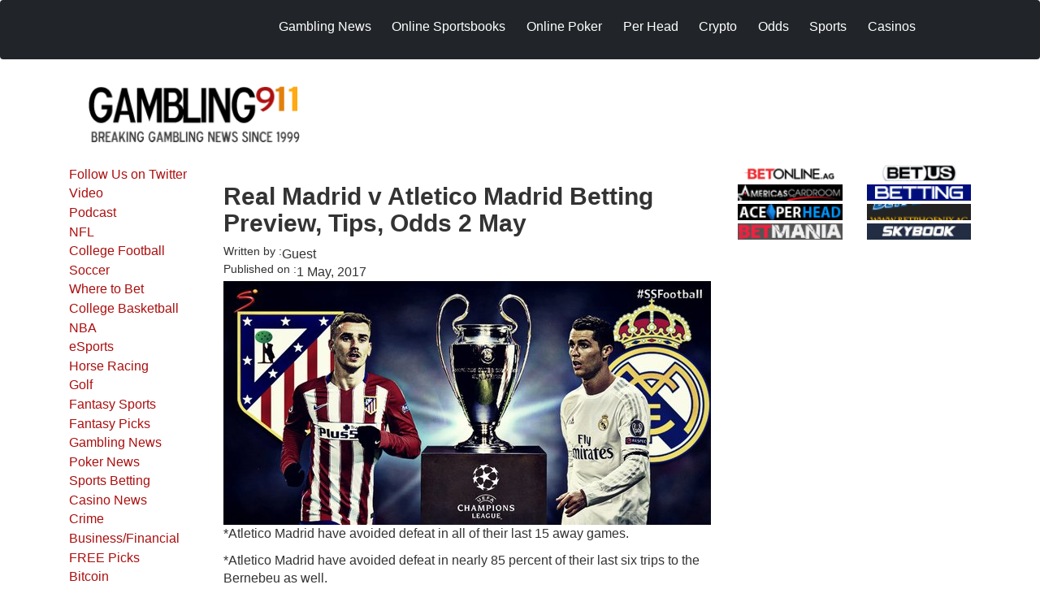

--- FILE ---
content_type: text/html; charset=UTF-8
request_url: https://www.gambling911.com/football-news/real-madrid-v-atletico-madrid-betting-preview-tips-odds-2-may-.html
body_size: 47639
content:
<!DOCTYPE html>
<html lang="en-gb" dir="ltr" prefix="og: https://ogp.me/ns#">
  <head>
    <meta charset="utf-8" />
<meta name="description" content="Atletico Madrid have avoided defeat in all of their last 15 away games" />
<meta name="keywords" content="gambling911.com Real Madrid v Atletico Madrid Betting Preview, Tips, Odds 2 May" />
<link rel="canonical" href="https://www.gambling911.com/football-news/real-madrid-v-atletico-madrid-betting-preview-tips-odds-2-may-.html" />
<meta name="robots" content="index, follow" />
<link rel="shortlink" href="https://www.gambling911.com/node/39403" />
<meta name="rights" content="Costigan Media" />
<meta name="Generator" content="Drupal 10 (https://www.drupal.org)" />
<meta name="MobileOptimized" content="width" />
<meta name="HandheldFriendly" content="true" />
<meta name="viewport" content="width=device-width, initial-scale=1.0" />
<link rel="icon" href="/themes/custom/gambling_911_theme/favicon.ico" type="image/vnd.microsoft.icon" />

    <title>Real Madrid v Atletico Madrid Betting Preview, Tips, Odds 2 May</title>

    <meta charset="utf-8">
    <meta name="viewport" content="width=device-width, initial-scale=1">

        <link rel="stylesheet" href="https://fonts.googleapis.com/css2?family=Roboto+Serif:ital,opsz,wght@0,8..144,100..900;1,8..144,100..900&display=swap">

    <link rel="stylesheet" media="all" href="/libraries/drupal-superfish/css/superfish.css?t7467o" />
<link rel="stylesheet" media="all" href="/core/modules/system/css/components/align.module.css?t7467o" />
<link rel="stylesheet" media="all" href="/core/modules/system/css/components/fieldgroup.module.css?t7467o" />
<link rel="stylesheet" media="all" href="/core/modules/system/css/components/container-inline.module.css?t7467o" />
<link rel="stylesheet" media="all" href="/core/modules/system/css/components/clearfix.module.css?t7467o" />
<link rel="stylesheet" media="all" href="/core/modules/system/css/components/details.module.css?t7467o" />
<link rel="stylesheet" media="all" href="/core/modules/system/css/components/hidden.module.css?t7467o" />
<link rel="stylesheet" media="all" href="/core/modules/system/css/components/item-list.module.css?t7467o" />
<link rel="stylesheet" media="all" href="/core/modules/system/css/components/js.module.css?t7467o" />
<link rel="stylesheet" media="all" href="/core/modules/system/css/components/nowrap.module.css?t7467o" />
<link rel="stylesheet" media="all" href="/core/modules/system/css/components/position-container.module.css?t7467o" />
<link rel="stylesheet" media="all" href="/core/modules/system/css/components/reset-appearance.module.css?t7467o" />
<link rel="stylesheet" media="all" href="/core/modules/system/css/components/resize.module.css?t7467o" />
<link rel="stylesheet" media="all" href="/core/modules/system/css/components/system-status-counter.css?t7467o" />
<link rel="stylesheet" media="all" href="/core/modules/system/css/components/system-status-report-counters.css?t7467o" />
<link rel="stylesheet" media="all" href="/core/modules/system/css/components/system-status-report-general-info.css?t7467o" />
<link rel="stylesheet" media="all" href="/core/modules/system/css/components/tablesort.module.css?t7467o" />
<link rel="stylesheet" media="all" href="/core/modules/layout_discovery/layouts/onecol/onecol.css?t7467o" />
<link rel="stylesheet" media="all" href="/libraries/drupal-superfish/style/blue/blue.css?t7467o" />
<link rel="stylesheet" media="all" href="https://cdn.jsdelivr.net/npm/bootstrap@5.3.2/dist/css/bootstrap.min.css" />
<link rel="stylesheet" media="all" href="/themes/custom/gambling_911_theme/src/css/styles.css?t7467o" />

    

      <meta name="msvalidate.01" content="E344B24228D0A42FE1F74DEE498EB6B2" />

      <script>(function(w,d,s,l,i){w[l]=w[l]||[];w[l].push({'gtm.start':
                  new Date().getTime(),event:'gtm.js'});var f=d.getElementsByTagName(s)[0],
                j=d.createElement(s),dl=l!='dataLayer'?'&l='+l:'';j.async=true;j.src=
                'https://www.googletagmanager.com/gtm.js?id='+i+dl;f.parentNode.insertBefore(j,f);
        })(window,document,'script','dataLayer','GTM-MQLF9NT');</script>


  </head>
  <body class="node-39403 node-type--story">
  <!-- Google Tag Manager (noscript) -->
  <noscript><iframe src="https://www.googletagmanager.com/ns.html?id=GTM-MQLF9NT"
                    height="0" width="0" style="display:none;visibility:hidden"></iframe></noscript>
  <!-- End Google Tag Manager (noscript) -->
    <a href="#main-content" class="visually-hidden focusable skip-link">
      Skip to main content
    </a>

    
      <div class="dialog-off-canvas-main-canvas" data-off-canvas-main-canvas>
    

<header class="navbar navbar-expand-lg navbar-dark bg-dark fixed-top">
  <div class="container">
    <div class="row justify-content-center top">
      <div class="logo col-xs-6 col-sm-4 col-md-3 col-lg-2">
                <a class="navbar-brand" href="/" title="Home">
          <img src="/sites/default/files/header logo.png" alt="Home" id="logo">
        </a>
      </div>

      <div class="nav1 d-none d-md-block col-md-9 col-lg-10 mt-3">
        <div class="region region-nav">
          <div class="block block-superfish block--none">
            <div class="block__content">
                            <ul class="nav">
                      


<div  data-component-id="gambling_911_theme:block" class="block block-superfish block-superfishsecondary-menu block--gambling-911-theme-secondarymenu-2">

  
          

            <div class="block__content">
        
<ul id="superfish-secondary-menu" class="menu sf-menu sf-secondary-menu sf-horizontal sf-style-blue navbar-nav me-auto" role="menu" aria-label="Menu">
  

  
  <li id="secondary-menu-menu-link-content15ac24d5-f62c-4575-ae61-a4a6cd8459ca" class="sf-depth-1 nav-item sf-no-children sf-first" role="none">
    
          <a href="/gambling-news.html" title="Gambling and Casino News" class="sf-depth-1 nav-link" role="menuitem">Gambling News</a>
    
    
    
    
      </li>


            
  <li id="secondary-menu-menu-link-content24ab04ac-9293-44fc-bebb-f87a5b4e162d" class="sf-depth-1 nav-item menuparent" role="none">
    
          <a href="/gambling-news/sportsbook-reviews-online-bookmakers-where-bet.html" title="	Sportsbooks" class="sf-depth-1 nav-link menuparent" role="menuitem" aria-haspopup="true" aria-expanded="false">Online Sportsbooks</a>
    
    
    
              <ul role="menu">
      
      

  
  <li id="secondary-menu-menu-link-content7ba6592a-565d-4e23-a5cb-db5ddf8074fa" class="sf-depth-2 nav-item sf-no-children sf-first" role="none">
    
          <a href="/gambling-news/sportsbook-reviews-online-bookmakers-where-bet.html" title="Sportsbook Reviews" class="sf-depth-2 nav-link" role="menuitem">Sportsbook Reviews</a>
    
    
    
    
      </li>


  
  <li id="secondary-menu-menu-link-content061cc81a-89e3-411b-898c-6cdd0c0f3b4d" class="sf-depth-2 nav-item sf-no-children" role="none">
    
          <a href="/Bitcoin-Online-Sportsbook-Reviews.html" class="sf-depth-2 nav-link" role="menuitem">BITCOIN Sportsbook Reviews</a>
    
    
    
    
      </li>


  
  <li id="secondary-menu-menu-link-contentb66c1825-2297-4f83-a67a-f3399bbeaf47" class="sf-depth-2 nav-item sf-no-children" role="none">
    
          <a href="/Find-a-Sportsbook-Near-Me.html" title="With the US Supreme Court ruling to abolish decades long sports betting prohibition back in May, a handful of states have jumped into the fray.  To date, only a few cities within the U.S. have access to land-based sportsbooks. " class="sf-depth-2 nav-link" role="menuitem">Find a Sportsbook Near Me</a>
    
    
    
    
      </li>


  
  <li id="secondary-menu-menu-link-content0c0532ae-5e3c-46b7-9131-8ac0384acff4" class="sf-depth-2 nav-item sf-no-children sf-last" role="none">
    
          <a href="/sportsbook-affiliate-programs.html" title="Sportsbook Affiliate Programs" class="sf-depth-2 nav-link" role="menuitem">Sportsbook Affiliate Programs</a>
    
    
    
    
      </li>



              </ul>
      
    
    
      </li>


            
  <li id="secondary-menu-menu-link-content2558740c-e7f4-45f3-84ff-0b61b5193dc7" class="sf-depth-1 nav-item menuparent" role="none">
    
          <a href="/poker/online-poker-sites.html" title="Online Poker Rooms" class="sf-depth-1 nav-link menuparent" role="menuitem" aria-haspopup="true" aria-expanded="false">Online Poker</a>
    
    
    
              <ul role="menu">
      
      

  
  <li id="secondary-menu-menu-link-contentb7c6114f-cc26-4dda-a734-4d30bb2c7275" class="sf-depth-2 nav-item sf-no-children sf-first" role="none">
    
          <a href="/poker.html" title="Poker News" class="sf-depth-2 nav-link" role="menuitem">Poker News</a>
    
    
    
    
      </li>


  
  <li id="secondary-menu-menu-link-contentd47c2a90-599b-4fbf-a140-3a50e474447b" class="sf-depth-2 nav-item sf-no-children" role="none">
    
          <a href="/poker/online-poker-sites.html" title="Poker Room Reviews online-poker.html" class="sf-depth-2 nav-link" role="menuitem">Poker Room Reviews</a>
    
    
    
    
      </li>



              </ul>
      
    
    
      </li>


            
  <li id="secondary-menu-menu-link-contentf1d4d4bc-24cb-4308-a2bc-61394ba2c057" class="sf-depth-1 nav-item menuparent" role="none">
    
          <a href="/online-sportsbook-review/head-reviews-gambling911com-worldwide-leader-pph-recommendations.html" title="Pay Per Reviews" class="sf-depth-1 nav-link menuparent" role="menuitem" aria-haspopup="true" aria-expanded="false">Per Head</a>
    
    
    
              <ul role="menu">
      
      

  
  <li id="secondary-menu-menu-link-content48acc2ef-6730-4d8c-bdff-f900f84fbfab" class="sf-depth-2 nav-item sf-no-children sf-first" role="none">
    
          <a href="/gambling-news/pay-head.html" title="Pay Per Head News" class="sf-depth-2 nav-link" role="menuitem">Pay Per Head News</a>
    
    
    
    
      </li>


  
  <li id="secondary-menu-menu-link-content1c7f8e02-d817-42ab-916f-81867335f05f" class="sf-depth-2 nav-item sf-no-children sf-last" role="none">
    
          <a href="/online-sportsbook-review/head-reviews-gambling911com-worldwide-leader-pph-recommendations.html" title="" class="sf-depth-2 nav-link" role="menuitem">Per Head Reviews</a>
    
    
    
    
      </li>



              </ul>
      
    
    
      </li>


            
  <li id="secondary-menu-menu-link-content0570668a-a9cf-4e2e-8550-9de24b220c09" class="sf-depth-1 nav-item menuparent" role="none">
    
          <a href="/business-financial/bitcoin.html" title="" class="sf-depth-1 nav-link menuparent" role="menuitem" aria-haspopup="true" aria-expanded="false">Crypto</a>
    
    
    
              <ul role="menu">
      
      

  
  <li id="secondary-menu-menu-link-contentc3c0810a-4853-4900-805c-851b9ae574dd" class="sf-depth-2 nav-item sf-no-children sf-first" role="none">
    
          <a href="/Cryptocurrency-Altcoins-Bitcoin-Gambling-Site-Reviews.html" title="" class="sf-depth-2 nav-link" role="menuitem">Crypto Gaming Directory</a>
    
    
    
    
      </li>


  
  <li id="secondary-menu-menu-link-content0e37958d-3cc4-4d0f-9d19-1903dd3d6a04" class="sf-depth-2 nav-item sf-no-children" role="none">
    
          <a href="/business-financial/bitcoin.html" title="" class="sf-depth-2 nav-link" role="menuitem">Crypto News</a>
    
    
    
    
      </li>


  
  <li id="secondary-menu-menu-link-content6f09e0ad-2b9b-4278-a409-122507ac0ccd" class="sf-depth-2 nav-item sf-no-children" role="none">
    
          <a href="/gambling/crypto-head.html" title="" class="sf-depth-2 nav-link" role="menuitem">Crypto Per Head</a>
    
    
    
    
      </li>


  
  <li id="secondary-menu-menu-link-content2ef38ce8-4194-47c3-aa5a-6ee93f215d03" class="sf-depth-2 nav-item sf-no-children" role="none">
    
          <a href="/crypto-pay-news.html" title="" class="sf-depth-2 nav-link" role="menuitem"> Crypto Pay Per News</a>
    
    
    
    
      </li>


  
  <li id="secondary-menu-menu-link-contentabe5d2e3-35cb-4857-91c3-c21963e42170" class="sf-depth-2 nav-item sf-no-children" role="none">
    
          <a href="/gambling/crytpo-gambling-sites.html" title="" class="sf-depth-2 nav-link" role="menuitem">Crytpo Gambling Sites</a>
    
    
    
    
      </li>


  
  <li id="secondary-menu-menu-link-content3ef3caea-4225-4038-8808-6a2a0a0c2fef" class="sf-depth-2 nav-item sf-no-children sf-last" role="none">
    
          <a href="/Bitcoin-Online-Sportsbook-Reviews.html" title="" class="sf-depth-2 nav-link" role="menuitem">BITCOIN Sportsbook Reviews</a>
    
    
    
    
      </li>



              </ul>
      
    
    
      </li>


  
  <li id="secondary-menu-menu-link-contentfa736c25-a4c9-474b-b947-49f02d16e01b" class="sf-depth-1 nav-item sf-no-children" role="none">
    
          <a href="/lines/live-odds" title="Live Odds and Lines" class="sf-depth-1 nav-link" role="menuitem">Odds</a>
    
    
    
    
      </li>


            
  <li id="secondary-menu-menu-link-content3f72b90c-951f-429f-84d6-de1b8833c03d" class="sf-depth-1 nav-item menuparent" role="none">
    
          <a href="/sports.html" title="Latest Sports News" class="sf-depth-1 nav-link menuparent" role="menuitem" aria-haspopup="true" aria-expanded="false">Sports</a>
    
    
    
              <ul role="menu">
      
      

  
  <li id="secondary-menu-menu-link-content534492d1-0938-4dff-a180-6f6aa12ec96c" class="sf-depth-2 nav-item sf-no-children sf-first" role="none">
    
          <a href="/sports/nfl.html" title="NFL Football" class="sf-depth-2 nav-link" role="menuitem">NFL Football</a>
    
    
    
    
      </li>


  
  <li id="secondary-menu-menu-link-contentcc51298b-8179-4639-bba5-c377fbc26928" class="sf-depth-2 nav-item sf-no-children" role="none">
    
          <a href="/sports/college-football.html" title="College Football" class="sf-depth-2 nav-link" role="menuitem">College Football</a>
    
    
    
    
      </li>


  
  <li id="secondary-menu-menu-link-content2fea5434-f5c9-4b0c-8f3a-29154f0db7e8" class="sf-depth-2 nav-item sf-no-children" role="none">
    
          <a href="/sports/golf.html" title="Golf and 2009 US Open" class="sf-depth-2 nav-link" role="menuitem">Golf</a>
    
    
    
    
      </li>


  
  <li id="secondary-menu-menu-link-contentf8ead742-16ff-4c9a-b069-99e024fff1fb" class="sf-depth-2 nav-item sf-no-children" role="none">
    
          <a href="/sports/horse-racing.html" title="Horse Racing and  2009 Kentucky Derby" class="sf-depth-2 nav-link" role="menuitem">Horse Racing</a>
    
    
    
    
      </li>


  
  <li id="secondary-menu-menu-link-content49eeb16f-fbee-4b51-bea6-44365597066b" class="sf-depth-2 nav-item sf-no-children" role="none">
    
          <a href="/fifa-world-cup.html" class="sf-depth-2 nav-link" role="menuitem">FIFA World Cup</a>
    
    
    
    
      </li>


  
  <li id="secondary-menu-menu-link-contente3d36345-507a-4d7e-992f-6bc243f54ece" class="sf-depth-2 nav-item sf-no-children" role="none">
    
          <a href="/sports/basketball/college-basketball.html" class="sf-depth-2 nav-link" role="menuitem">College Basketball</a>
    
    
    
    
      </li>



              </ul>
      
    
    
      </li>


            
  <li id="secondary-menu-menu-link-content6ab67558-2b32-425b-b353-4c9e66283d84" class="sf-depth-1 nav-item menuparent" role="none">
    
          <a href="/casino-news" title="" class="sf-depth-1 nav-link menuparent" role="menuitem" aria-haspopup="true" aria-expanded="false">Casinos</a>
    
    
    
              <ul role="menu">
      
      

  
  <li id="secondary-menu-menu-link-contentd88dfb21-c4b3-4f81-8a20-46abcff85251" class="sf-depth-2 nav-item sf-no-children sf-first sf-last" role="none">
    
          <a href="/online-casinos-reviews" title="" class="sf-depth-2 nav-link" role="menuitem">Casino Reviews</a>
    
    
    
    
      </li>



              </ul>
      
    
    
      </li>


</ul>

      </div>
      
</div>

  
              </ul>
                          </div>
          </div>
        </div>
      </div>

      <div class="col-xs-6 col-sm-8 hidden-md hidden-lg navbar-header">
        <button class="navbar-toggler" type="button" data-bs-toggle="offcanvas" data-bs-target="#offcanvasNavbar"
          aria-controls="offcanvasNavbar" aria-expanded="false" aria-label="Toggle navigation">
          <span class="navbar-toggler-icon"></span>
        </button>
      </div>

      <div class="col-xs-12 col-sm-12 hidden-md hidden-lg">
        <div id="offcanvasNavbar" class="offcanvas offcanvas-end" tabindex="-1" id="offcanvasNavbar"
          aria-labelledby="offcanvasNavbarLabel">
          <a class="brand d-block" href="/"><img src="/sites/default/files/header logo.png" class=" offcanv img-responsive" alt="Home" id="logo"></a>
                


<div  data-component-id="gambling_911_theme:block" class="block block-system block-system-menu-blocksecondary-menu block--gambling-911-theme-secondarymenu block--system-menu">

  
          

            <div class="block__content">
        


  <ul  data-component-id="gambling_911_theme:nav" class="links navbar-nav">
                                          <li class="nav-item">
                      <a href="/gambling-news.html" title="Gambling and Casino News" class="nav-link" data-drupal-link-system-path="taxonomy/term/4">Gambling News</a>
                  </li>
                                      <li class="nav-item dropdown">
                      <a href="/gambling-news/sportsbook-reviews-online-bookmakers-where-bet.html" title="	Sportsbooks" class="nav-link dropdown-toggle" data-bs-toggle="dropdown" data-bs-auto-close="outside" aria-expanded="false" data-drupal-link-system-path="node/61">Online Sportsbooks</a>
            
  <ul class="dropdown-menu">
          
      
      <li class="dropdown">
                  <a href="/gambling-news/sportsbook-reviews-online-bookmakers-where-bet.html" title="Sportsbook Reviews" class="dropdown-item" data-drupal-link-system-path="node/61">Sportsbook Reviews</a>
              </li>
          
      
      <li class="dropdown">
                  <a href="/Bitcoin-Online-Sportsbook-Reviews.html" class="dropdown-item" data-drupal-link-system-path="node/53724">BITCOIN Sportsbook Reviews</a>
              </li>
          
      
      <li class="dropdown">
                  <a href="/Find-a-Sportsbook-Near-Me.html" title="With the US Supreme Court ruling to abolish decades long sports betting prohibition back in May, a handful of states have jumped into the fray.  To date, only a few cities within the U.S. have access to land-based sportsbooks. " class="dropdown-item" data-drupal-link-system-path="node/47266">Find a Sportsbook Near Me</a>
              </li>
          
      
      <li class="dropdown">
                  <a href="/sportsbook-affiliate-programs.html" title="Sportsbook Affiliate Programs" class="dropdown-item" data-drupal-link-system-path="node/3391">Sportsbook Affiliate Programs</a>
              </li>
      </ul>
                  </li>
                                      <li class="nav-item dropdown">
                      <a href="/poker/online-poker-sites.html" title="Online Poker Rooms" class="nav-link dropdown-toggle" data-bs-toggle="dropdown" data-bs-auto-close="outside" aria-expanded="false" data-drupal-link-system-path="node/95">Online Poker</a>
            
  <ul class="dropdown-menu">
          
      
      <li class="dropdown">
                  <a href="/poker.html" title="Poker News" class="dropdown-item" data-drupal-link-system-path="taxonomy/term/2">Poker News</a>
              </li>
          
      
      <li class="dropdown">
                  <a href="/poker/online-poker-sites.html" title="Poker Room Reviews online-poker.html" class="dropdown-item" data-drupal-link-system-path="node/95">Poker Room Reviews</a>
              </li>
      </ul>
                  </li>
                                      <li class="nav-item">
                      <a href="/online-sportsbook-review/head-reviews-gambling911com-worldwide-leader-pph-recommendations.html" title="Pay Per Reviews" class="nav-link" data-drupal-link-system-path="node/23062">Per Head</a>
                  </li>
                                      <li class="nav-item">
                      <a href="/business-financial/bitcoin.html" title="" class="nav-link" data-drupal-link-system-path="taxonomy/term/294">Crypto</a>
                  </li>
                                      <li class="nav-item">
                      <a href="/lines/live-odds" title="Live Odds and Lines" class="nav-link" data-drupal-link-system-path="node/70126">Odds</a>
                  </li>
                                      <li class="nav-item dropdown">
                      <a href="/sports.html" title="Latest Sports News" class="nav-link dropdown-toggle" data-bs-toggle="dropdown" data-bs-auto-close="outside" aria-expanded="false" data-drupal-link-system-path="taxonomy/term/1">Sports</a>
            
  <ul class="dropdown-menu">
          
      
      <li class="dropdown">
                  <a href="/sports/nfl.html" title="NFL Football" class="dropdown-item" data-drupal-link-system-path="taxonomy/term/19">NFL Football</a>
              </li>
          
      
      <li class="dropdown">
                  <a href="/sports/college-football.html" title="College Football" class="dropdown-item" data-drupal-link-system-path="taxonomy/term/20">College Football</a>
              </li>
          
      
      <li class="dropdown">
                  <a href="/sports/golf.html" title="Golf and 2009 US Open" class="dropdown-item" data-drupal-link-system-path="taxonomy/term/12">Golf</a>
              </li>
          
      
      <li class="dropdown">
                  <a href="/sports/horse-racing.html" title="Horse Racing and  2009 Kentucky Derby" class="dropdown-item" data-drupal-link-system-path="taxonomy/term/22">Horse Racing</a>
              </li>
          
      
      <li class="dropdown">
                  <a href="/fifa-world-cup.html" class="dropdown-item" data-drupal-link-system-path="taxonomy/term/231">FIFA World Cup</a>
              </li>
          
      
      <li class="dropdown">
                  <a href="/sports/basketball/college-basketball.html" class="dropdown-item">College Basketball</a>
              </li>
      </ul>
                  </li>
                                      <li class="nav-item">
                      <a href="/casino-news" title="" class="nav-link" data-drupal-link-system-path="taxonomy/term/323">Casinos</a>
                  </li>
            </ul>





      </div>
      
</div>

  
        </div>
      </div>
    </div>
  </div>
</div>


<header id="header" class="header container mt-4">
  <div class="row topheader d-block">
    <div class="logotop col-12 col-sm-5 col-md-4">
                  <div class="region region-header-logo">
                  


<div  data-component-id="gambling_911_theme:block" class="block block-system block-system-branding-block block--gambling-911-theme-sitebranding block--system-branding">

  
          

      
  <a href="/" class="navbar-brand d-inline-flex align-items-center" >
          <div class="navbar-brand__logo">
                      <img src="/sites/default/files/logo_0.png" width="260px"  alt="Gambling911.com logo" />

              </div>

            </a>

  
</div>

  
          </div>
              </a>
    </div>

    <div class="bannertop col-xs-12 col-sm-7 col-md-8 img-responsive mt-5">
                    


<div  data-component-id="gambling_911_theme:block" class="block block-ad-manager block-revive-728-90 block--gambling-911-theme-revive72890ad">

  
          

            <div class="block__content">
        <ins data-revive-zoneid="3" data-revive-id="28a1ee1f20a6dc27c2baf42462f28355"></ins>

      </div>
      
</div>

  
          </div>
  </div>
</header>
<div id="main-wrapper">
  <div id="main" class="main">
    <div id="content" class="container">
      <div class="row">
        
        <!-- Left Sidebar -->
        <div class="sidea col-xs-12 col-sm-12 col-md-2">
          <div class="inside">
                  


<div  data-component-id="gambling_911_theme:block" class="block block-system block-system-menu-blockmenu-side-menu block--gambling-911-theme-sidemenu block--system-menu">

  
          

            <div class="block__content">
        


  <ul  data-component-id="gambling_911_theme:nav" class="links navbar-nav">
                                          <li class="nav-item">
                      <a href="https://twitter.com/gambling911" title="Follow Us on Twitter" class="nav-link">Follow Us on Twitter</a>
                  </li>
                                      <li class="nav-item">
                      <a href="/video.html" title="" class="nav-link" data-drupal-link-system-path="taxonomy/term/237">Video</a>
                  </li>
                                      <li class="nav-item">
                      <a href="/podcast.html" title="Gambling911 Podcast latest sports betting and gambling news" class="nav-link" data-drupal-link-system-path="taxonomy/term/329">Podcast</a>
                  </li>
                                      <li class="nav-item">
                      <a href="/sports/nfl.html" title="NFL News and Odds" class="nav-link" data-drupal-link-system-path="taxonomy/term/19">NFL</a>
                  </li>
                                      <li class="nav-item">
                      <a href="/sports/college-football.html" title="College Football Betting, Latest NCAA Football Odds" class="nav-link" data-drupal-link-system-path="taxonomy/term/20">College Football</a>
                  </li>
                                      <li class="nav-item">
                      <a href="/sports/soccer.html" class="nav-link">Soccer</a>
                  </li>
                                      <li class="nav-item">
                      <a href="/gambling-news/sportsbook-reviews-online-bookmakers-where-bet.html" title="Where to Bet and Sportsbook Reviews - Online Bookmakers " class="nav-link" data-drupal-link-system-path="node/61">Where to Bet</a>
                  </li>
                                      <li class="nav-item">
                      <a href="/sports/basketball/college-basketball.html" class="nav-link">College Basketball</a>
                  </li>
                                      <li class="nav-item">
                      <a href="/sports/basketball/nba.html" class="nav-link">NBA</a>
                  </li>
                                      <li class="nav-item">
                      <a href="/esports.html" title="" class="nav-link" data-drupal-link-system-path="taxonomy/term/322">eSports</a>
                  </li>
                                      <li class="nav-item">
                      <a href="/sports/horse-racing.html" title="Horse Racing Belmont Stakes" class="nav-link" data-drupal-link-system-path="taxonomy/term/22">Horse Racing</a>
                  </li>
                                      <li class="nav-item">
                      <a href="/sports/golf.html" title="" class="nav-link" data-drupal-link-system-path="taxonomy/term/12">Golf</a>
                  </li>
                                      <li class="nav-item">
                      <a href="/fantasy-sports.html" class="nav-link">Fantasy Sports</a>
                  </li>
                                      <li class="nav-item">
                      <a href="/fantasy-sports/fantasy-picks.html" title="Fantasy Sports Picks" class="nav-link" data-drupal-link-system-path="taxonomy/term/307">Fantasy Picks</a>
                  </li>
                                      <li class="nav-item">
                      <a href="/gambling-news.html" title="Gambling News" class="nav-link" data-drupal-link-system-path="taxonomy/term/4">Gambling News</a>
                  </li>
                                      <li class="nav-item">
                      <a href="/poker.html" title="Poker News" class="nav-link" data-drupal-link-system-path="taxonomy/term/2">Poker News</a>
                  </li>
                                      <li class="nav-item">
                      <a href="/gambling-news/sportsbook-news/sports-betting.html" class="nav-link">Sports Betting</a>
                  </li>
                                      <li class="nav-item">
                      <a href="/casino-news" title="" class="nav-link" data-drupal-link-system-path="taxonomy/term/323">Casino News</a>
                  </li>
                                      <li class="nav-item">
                      <a href="/crime.html" class="nav-link">Crime</a>
                  </li>
                                      <li class="nav-item">
                      <a href="/business-financial.html" class="nav-link" data-drupal-link-system-path="taxonomy/term/5">Business/Financial</a>
                  </li>
                                      <li class="nav-item">
                      <a href="/sports-handicapping.html" title="" class="nav-link" data-drupal-link-system-path="taxonomy/term/292">FREE Picks</a>
                  </li>
                                      <li class="nav-item">
                      <a href="/business-financial/bitcoin.html" title="Bitcoin" class="nav-link" data-drupal-link-system-path="taxonomy/term/294">Bitcoin</a>
                  </li>
                                      <li class="nav-item">
                      <a href="/politics.html" title="Political News" class="nav-link" data-drupal-link-system-path="taxonomy/term/3">Politics</a>
                  </li>
                                      <li class="nav-item">
                      <a href="/sports/nhl.html" class="nav-link">Hockey</a>
                  </li>
                                      <li class="nav-item">
                      <a href="/online-casinos-news" title="" class="nav-link" data-drupal-link-system-path="taxonomy/term/7">Online Casino</a>
                  </li>
                                      <li class="nav-item">
                      <a href="/sports/baseball.html" title="" class="nav-link" data-drupal-link-system-path="taxonomy/term/21">Baseball</a>
                  </li>
                                      <li class="nav-item">
                      <a href="/poker/online-poker-sites.html" title="Poker Room Reviews online-poker.html" class="nav-link" data-drupal-link-system-path="node/95">Poker Room Reviews</a>
                  </li>
                                      <li class="nav-item">
                      <a href="/gambling-news/discover-gambling.html" title="" class="nav-link" data-drupal-link-system-path="taxonomy/term/298">Discover Gambling</a>
                  </li>
                                      <li class="nav-item">
                      <a href="/auther/thomas-somach" class="nav-link" data-drupal-link-system-path="auther/thomas-somach">Thomas Somach</a>
                  </li>
            </ul>





      </div>
      
</div>

  
          </div>
        </div>

        <!-- Main Content + Right Sidebar -->
        <div class="col-xs-12 col-sm-12 col-md-10">
          <div class="row">
            
            <!-- Main Content -->
            <div class="featurednews col-xs-12 col-sm-8">
              <div class="inside">
                                  <div class="page-header-block">
                                          <div class="panel-pane pane-page-title">
                        <h1 class="pane-title">Real Madrid v Atletico Madrid Betting Preview, Tips, Odds 2 May</h1>
                      </div>
                    
                                          <div class="page-image">
                        
                      </div>
                    
                    <div class="page-content">
                            <div data-drupal-messages-fallback class="hidden"></div>


<div  data-component-id="gambling_911_theme:block" class="block block-system block-system-main-block block--gambling-911-theme-content block--system-main">

  
          

            <div class="block__content">
        



<article  data-history-node-id="39403" data-component-id="gambling_911_theme:node" class="node node--promoted story story--full node--full node--story--full view-mode--full">
      
  
        
      
  
            <footer>
        <div  class="author">
          

          Submitted by 
<span>Guest</span>
 on 
<span>
<time  datetime="2017-05-01T19:17:25-04:00" title="Monday, May 1, 2017 - 19:17">1  May,  2017</time>
</span>

        </div>
      </footer>
      
  <div  class="node__content">
            <div class="layout layout--onecol">
    <div  class="layout__region layout__region--content">
      


<div  data-component-id="gambling_911_theme:block" class="block block-layout-builder block-field-blocknodestoryuid">

  
            

  <h2  class="block__title">
                  Written by : 
            </h2>
        

            <div class="block__content">
        
<span>Guest</span>

      </div>
      
</div>



<div  data-component-id="gambling_911_theme:block" class="block block-layout-builder block-field-blocknodestorycreated">

  
            

  <h2  class="block__title">
                  Published on :
            </h2>
        

            <div class="block__content">
        
<span>
<time  datetime="2017-05-01T19:17:25-04:00" title="Monday, May 1, 2017 - 19:17">1  May,  2017</time>
</span>

      </div>
      
</div>



<div  data-component-id="gambling_911_theme:block" class="block block-layout-builder block-field-blocknodestoryfield-image">

  
          

            <div class="block__content">
        


            <div  data-component-id="gambling_911_theme:field" class="field field--name-field-image field--type-image field--label-hidden field--item">  



<img loading="lazy" src="/sites/default/files/publisher/Real-Madrid-v-Atletico-Madrid-050117Home.jpg" width="600" height="300" alt="Real Madrid v Atletico Madrid Betting Preview, Tips, Odds 2 May" title="Real Madrid v Atletico Madrid Betting Preview, Tips, Odds 2 May" data-component-id="gambling_911_theme:image" class="img-fluid">

</div>
      
      </div>
      
</div>



<div  data-component-id="gambling_911_theme:block" class="block block-layout-builder block-field-blocknodestorybody">

  
          

            <div class="block__content">
        


            <div  data-component-id="gambling_911_theme:field" class="field field--name-body field--type-text-with-summary field--label-hidden field--item"><p>*Atletico Madrid have avoided defeat in all of their last 15 away games.</p>

<p>*Atletico Madrid have avoided defeat in nearly 85 percent of their last six trips to the Bernebeu as well.</p>

<p>*Real have won 10 of their last 12 home Champions League games.</p>

<p>*Atletico have only conceded 2 goals in their last seven matchups.</p>

<p><a href="http://www.bookmaker.eu/?cmpid=17253_9714"><img border="0" src="http://banners.bmaker.ag/images/book_Soccer_670_90_0.gif?cmpid=17253_9714"></a></p>

<p>Real Madrid was coming in at 4/5 odds and seeing 80 percent of the action here.&nbsp; Atletico Madrid had odds of 4/1.&nbsp; <strong><u><a href="http://www.bookmaker.eu/?cmpid=17253_9714"><span style="color:#0000FF;">The Draw was at 5/2 and that is the play here</span></a></u>.</strong></p>

<p>- Alistair Prescott, Gambling911.com</p>
</div>
      
      </div>
      
</div>



<div  data-component-id="gambling_911_theme:block" class="block block-layout-builder block-field-blocknodestorytaxonomy-vocabulary-1">

  
          

            <div class="block__content">
        


      <div  data-component-id="gambling_911_theme:field" class="field field--name-taxonomy-vocabulary-1 field--type-entity-reference field--label-hidden field--items">
              <div  class="field__item"><a href="/european-football-soccer.html" hreflang="en">European Football Soccer</a></div>
              <div  class="field__item"><a href="/gambling-news/sportsbook-news/sports-betting.html" hreflang="en">Sports Betting</a></div>
              <div  class="field__item"><a href="/sports.html" hreflang="en">Sports</a></div>
              <div  class="field__item"><a href="/sports/soccer.html" hreflang="en">Soccer</a></div>
          </div>
  
      </div>
      
</div>

    </div>
  </div>

      </div>
</article>

      </div>
      
</div>

  
                    </div>
                  </div>
                              </div>
            </div>

            <!-- Right Sidebar -->
            <div class="sponsortop newsblocks col-xs-12 col-sm-4">
                    


<div  class="block--type-basic block block-block-content block-block-content2de4fdf5-a51e-46bb-abc8-fe289db0d0ff block--basic block--gambling-911-theme-buttonbanners" data-component-id="gambling_911_theme:block">

  
          

            <div class="block__content">
        


            <div  data-component-id="gambling_911_theme:field" class="field field--name-body field--type-text-with-summary field--label-hidden field--item"><div class="bannerbuttons"><div class="adsblock row A2O4W8X6IK"><div class="leftads col-xs-6"><p><a href="https://record.commissionkings.ag/_WtlwkeVC-OOZM7hnoUx_dWNd7ZgqdRLk/1" target="_blank"><img src="/sites/default/files/betonline-smalllogo.png" alt="betonline" width="116" height="18" loading="lazy"> </a><a href="https://record.secure.acraffiliates.com/_vJziJ-Kei046zoCUKQyOkzYoXWMI1geO/1/" target="_blank"><img src="/sites/default/files/ACR-logobutton_0.jpg" alt="america card room sponsor" width="116" height="18" loading="lazy"> </a><a href="https://www.aceperhead.com/?CMPID=RzkxMQ%3D%3D" target="_blank"><img src="/sites/default/files/images/acelogo_116x18.png" alt="Ace Per Head" width="116" height="18" loading="lazy"> </a><a href="https://affiliatesvc.betmania.ag/acn?trk=NDYxNzlfMTIzMjFfTA==&amp;&amp;cmpgnCd=" target="_Blank"><img src="/sites/default/files/betmania-button%20%281%29.png" alt="BetMania" width="116" height="18" loading="lazy">&nbsp;</a></p></div><div class="rightads col-xs-6 A2O4W8X6IK"><p><a href="https://record.revmasters.com/_ZvdkqjISoXHUOsjNOfgKeWNd7ZgqdRLk/1/" target="_blank"><img src="/sites/default/files/betus18.png" alt="Betus" width="116" height="18" loading="lazy"> </a><a href="https://record.commissionkings.ag/_WtlwkeVC-OPk9mx2SfmU_WNd7ZgqdRLk/1/" target="_blank"><img src="/sites/default/files/SG-logo-gif_80185-blue.gif" alt="sportsbetting" width="116" height="18" loading="lazy"> </a><a href="https://affiliatesvc.betphoenix.ag/acn?trk=NDYxNDdfMTIzMTZfTA==&amp;&amp;cmpgnCd=" target="_Blank"><img src="/sites/default/files/Betphoenixlogo_0.gif" alt="betphenix" width="116" height="18" loading="lazy"> </a><a href="https://affiliatesvc.skybook.ag/acn?trk=NDYxNzhfMTIzMjBfTA==&amp;&amp;cmpgnCd=" target="_Blank"><img src="/sites/default/files/SKbook116.jpg" alt="skybook" width="116" height="18" loading="lazy">&nbsp;</a></p></div></div></div></div>
      
      </div>
      
</div>



<div  class="block--type-basic block block-block-content block-block-contentb052e01a-22e6-468d-9ce4-553237326cb7 block--basic block--gambling-911-theme-banner300" data-component-id="gambling_911_theme:block">

  
          

            <div class="block__content">
        


            <div  data-component-id="gambling_911_theme:field" class="field field--name-body field--type-text-with-summary field--label-hidden field--item"><div class="banner300"><ins data-revive-zoneid="11" data-revive-id="28a1ee1f20a6dc27c2baf42462f28355"></ins>
<script async src="//ads.boobwa.com/www/delivery/asyncjs.php"></script></div>
</div>
      
      </div>
      
</div>

  
            </div>

          </div>
        </div>
      </div>
    </div>
  </div>
</div>
<footer id="footer" class="footer mt-auto" role="footer">
   <div class="container-fluid">
            


<div  data-component-id="gambling_911_theme:block" class="block block-superfish block-superfishmenu-footer block--gambling-911-theme-contactus-2">

  
          

            <div class="block__content">
        
<ul id="superfish-menu-footer" class="menu sf-menu sf-menu-footer sf-horizontal sf-style-blue" role="menu" aria-label="Menu">
  

  
  <li id="menu-footer-menu-link-contente17d66d3-5372-4d38-8f19-193bbfaaf2f3" class="sf-depth-1 sf-no-children sf-first" role="none">
    
          <a href="/gambling-news/about-us.html" title="" class="sf-depth-1" role="menuitem">About Us</a>
    
    
    
    
      </li>


  
  <li id="menu-footer-menu-link-contentae064898-db6d-4527-92b7-f4a003cbf306" class="sf-depth-1 sf-no-children" role="none">
    
          <a href="/advertising-options" title="" class="sf-depth-1" role="menuitem">Advertise</a>
    
    
    
    
      </li>


  
  <li id="menu-footer-menu-link-content063ab25d-2b85-4e1c-9802-5513aee5b8ac" class="sf-depth-1 sf-no-children" role="none">
    
          <a href="/company-marketing/gambling911com-website-terms-service.html" title="Gambling911.com Website Terms of Service" class="sf-depth-1" role="menuitem">Terms &amp; Conditions</a>
    
    
    
    
      </li>


  
  <li id="menu-footer-menu-link-contenta8f7f650-c33c-4e7e-bf01-02b8a13a4ef7" class="sf-depth-1 sf-no-children" role="none">
    
          <a href="/company-marketing/disclosure.html" title="" class="sf-depth-1" role="menuitem">Disclosure Notice</a>
    
    
    
    
      </li>


  
  <li id="menu-footer-menu-link-content75ba40d2-fb77-445e-b326-69ea439e9fbb" class="sf-depth-1 sf-no-children" role="none">
    
          <a href="/company-marketing/copyright-notice.html" title="Copyright Notice" class="sf-depth-1" role="menuitem">Copyright</a>
    
    
    
    
      </li>


  
  <li id="menu-footer-menu-link-contentbfb2f49e-c974-4a61-9961-2dbd476bde40" class="sf-depth-1 sf-no-children" role="none">
    
          <a href="/" title="" class="sf-depth-1" role="menuitem">Home</a>
    
    
    
    
      </li>


</ul>

      </div>
      
</div>

  
   </div>
   <div class="container">
            


<div  class="block--type-basic block block-block-content block-block-content0187339a-fc7e-4d06-952d-00812837c50d block--basic block--gambling-911-theme-footermessage" data-component-id="gambling_911_theme:block">

  
          

            <div class="block__content">
        


            <div  data-component-id="gambling_911_theme:field" class="field field--name-body field--type-text-with-summary field--label-hidden field--item"><div>Gambling911 is an independent information service not affiliated with any casino, poker room or online sportsbook. Warning: You must ensure you meet all age and other regulatory requirements before entering a casino or placing a wager. There are hundreds of jurisdictions in the world with Internet access and hundreds of different games and online gambling opportunities available on the Internet. Do not assume that Internet gaming sites are in compliance with the rules and regulations of every jurisdiction from which they accept players. YOU are responsible for determining if it is legal for YOU to play any particular game or place any particular wager under the laws of the jurisdiction where you are located.&nbsp;Refer to Our Advisories in the Sportsbook Review section of this site.</div>
</div>
      
      </div>
      
</div>

  
      <small class="copyright float-start">
        © 2026 Gambling911.com / LNwebworks
      </small>
      <small class="float-end">
        <a href="#top" class="text-light">Back to Top</a>
      </small>
   </div>
</footer>

  </div>

    

    <script type="application/json" data-drupal-selector="drupal-settings-json">{"path":{"baseUrl":"\/","pathPrefix":"","currentPath":"node\/39403","currentPathIsAdmin":false,"isFront":false,"currentLanguage":"en-gb","themeUrl":"themes\/custom\/gambling_911_theme"},"pluralDelimiter":"\u0003","suppressDeprecationErrors":true,"superfish":{"superfish-menu-footer":{"id":"superfish-menu-footer","sf":{"animation":{"opacity":"show"},"speed":"fast","autoArrows":false,"dropShadows":false},"plugins":{"smallscreen":{"cloneParent":0,"mode":"window_width","title":"Contact Us"},"supposition":true,"supersubs":true}},"superfish-secondary-menu":{"id":"superfish-secondary-menu","sf":{"animation":{"opacity":"show","height":"show"},"speed":"fast","autoArrows":false,"dropShadows":true},"plugins":{"touchscreen":{"behaviour":0,"disableHover":0,"cloneParent":0,"mode":"always_active"},"smallscreen":{"cloneParent":0,"mode":"window_width","title":"Secondary menu"},"supposition":true,"supersubs":true}}},"user":{"uid":0,"permissionsHash":"6e4c692142abad6e52ba7f55941fdd7377d508e6919aefb726b2ba038d7ea4af"}}</script>
<script src="/core/assets/vendor/jquery/jquery.min.js?v=3.7.1"></script>
<script src="/core/assets/vendor/once/once.min.js?v=1.0.1"></script>
<script src="/sites/default/files/languages/en-gb_ngcTdrkSF4B7NuGJ8fZ1UCZKDvdWAVLbKXlrwnILcMI.js?t7467o"></script>
<script src="/core/misc/drupalSettingsLoader.js?v=10.5.6"></script>
<script src="/core/misc/drupal.js?v=10.5.6"></script>
<script src="/core/misc/drupal.init.js?v=10.5.6"></script>
<script src="//ads.boobwa.com/www/delivery/asyncjs.php" async></script>
<script src="/themes/custom/gambling_911_theme/src/js/main.script.js?v=1.x"></script>
<script src="https://cdn.jsdelivr.net/npm/bootstrap@5.3.3/dist/js/bootstrap.bundle.min.js"></script>
<script src="/modules/contrib/superfish/js/superfish.js?v=2.0"></script>
<script src="/libraries/drupal-superfish/superfish.js?t7467o"></script>
<script src="/libraries/drupal-superfish/jquery.hoverIntent.minified.js?t7467o"></script>
<script src="/libraries/drupal-superfish/sfsmallscreen.js?t7467o"></script>
<script src="/libraries/drupal-superfish/supersubs.js?t7467o"></script>
<script src="/libraries/drupal-superfish/supposition.js?t7467o"></script>
<script src="/libraries/drupal-superfish/sftouchscreen.js?t7467o"></script>


      <!-- HitsLink.com tracking script -->
      <script type="text/javascript" id="wa_u" defer></script>
      <script type="text/javascript" async>//<![CDATA[
        var wa_pageName=location.pathname;    // customize the page name here;
        wa_account="ACABB6B1B8BCBC"; wa_location=22;
        wa_MultivariateKey = '';    //  Set this variable to perform multivariate testing
        var wa_c=new RegExp('__wa_v=([^;]+)').exec(document.cookie),wa_tz=new Date(),
                wa_rf=document.referrer,wa_sr=location.search,wa_hp='http'+(location.protocol=='https:'?'s':'');
        if(top!==self){wa_rf=top.document.referrer;wa_sr=top.location.search}
        if(wa_c!=null){wa_c=wa_c[1]}else{wa_c=wa_tz.getTime();
          document.cookie='__wa_v='+wa_c+';path=/;expires=1/1/'+(wa_tz.getUTCFullYear()+2);}wa_img=new Image();
        wa_img.src=wa_hp+'://counter.hitslink.com/statistics.asp?v=1&s=22&eacct='+wa_account+'&an='+
                escape(navigator.appName)+'&sr='+escape(wa_sr)+'&rf='+escape(wa_rf)+'&mvk='+escape(wa_MultivariateKey)+
                '&sl='+escape(navigator.systemLanguage)+'&l='+escape(navigator.language)+
                '&pf='+escape(navigator.platform)+'&pg='+escape(wa_pageName)+'&cd='+screen.colorDepth+'&rs='+escape(screen.width+
                        ' x '+screen.height)+'&je='+navigator.javaEnabled()+'&c='+wa_c+'&tks='+wa_tz.getTime()
        ;document.getElementById('wa_u').src=wa_hp+'://counter.hitslink.com/track.js';//]]>
      </script>
  </body>
</html>